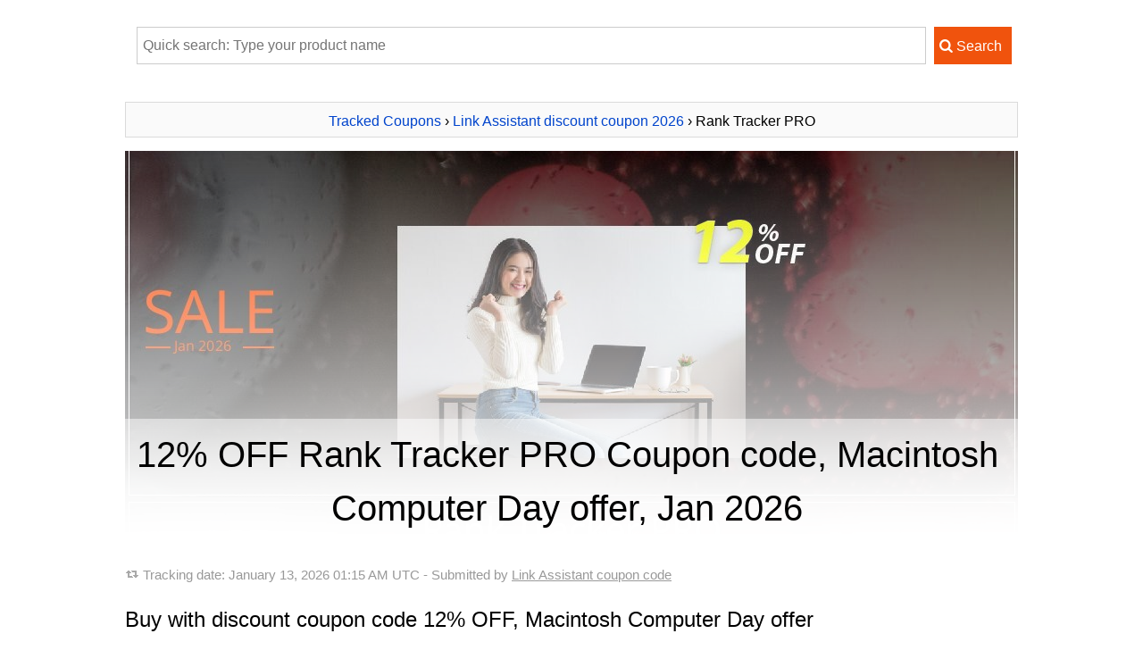

--- FILE ---
content_type: text/html; charset=UTF-8
request_url: https://www.trackedcoupon.com/c1000339-4940321-rank-tracker-professional
body_size: 13695
content:

<!DOCTYPE HTML>
<HTML xmlns="http://www.w3.org/1999/xhtml" dir="ltr" lang="en-US" class="no-js">
<head>
	<meta http-equiv="content-type" content="text/html; charset=utf-8" />
	<title>12% OFF Rank Tracker PRO Coupon code, Macintosh Computer Day offer, Jan 2026</title>
	<meta name="description" content="January 2026 - [12% OFF] Offer price: $33.11. Claim 12% discount of Rank Tracker PRO now. Want to be in the loop with the latest Link Assistant discount codes and promotions? You're in the right place, keep your eyes on this Macintosh Computer Day sales page and reap the rewards. Save $4.51. Coupon valid in Jan. Here's the voted of Rank Tracker PRO coupon code from Link Assistant. Hurry up now!" />
	<meta name="keywords" content="Link Assistant, Rank Tracker PRO, Coupon code, Rank Tracker, SEO PowerSuite" />
		<link rel="canonical" href="https://www.trackedcoupon.com/c1000339-4940321-rank-tracker-professional"/> 
	<meta property="og:image" content="https://www.trackedcoupon.com/stuff/product-image/screenshot/1000339-4940321-rank-tracker-professional.jpg"/>
	<link rel="image_src" href="https://www.trackedcoupon.com/stuff/product-image/screenshot/1000339-4940321-rank-tracker-professional.jpg"/>
	<meta property="og:title" content="Rank Tracker PRO Coupon code with 12% OFF on Macintosh Computer Day offer, January 2026" />
    <meta property="og:type" content="product" />
    <meta property="og:url" content="https://www.trackedcoupon.com/c1000339-4940321-rank-tracker-professional" />
    <meta property="og:description" content="January 2026 - [12% OFF] Offer price: $33.11. Claim 12% discount of Rank Tracker PRO now. Want to be in the loop with the latest Link Assistant discount codes and promotions? You're in the right place, keep your eyes on this Macintosh Computer Day sales page and reap the rewards. Save $4.51. Coupon valid in Jan. Here's the voted of Rank Tracker PRO coupon code from Link Assistant. Hurry up now!" />
	<meta property="product:price:amount" content="33.11" />
	<meta property="product:price:currency" content="USD" />
	<meta property="og:brand" content="Link Assistant" />
	<meta property="og:site_name" content="Tracked Coupons" />
    <meta property="og:availability" content="instock" />
	<!-- Twitter Card data -->
	<meta name="twitter:card" content="product">
	<meta name="twitter:title" content="Rank Tracker PRO Coupon code with 12% OFF on Macintosh Computer Day offer, January 2026">
	<meta name="twitter:description" content="January 2026 - [12% OFF] Offer price: $33.11. Claim 12% discount of Rank Tracker PRO now. Want to be in the loop with the latest Link Assistant discount codes and promotions? You're in the right place, keep your eyes on this Macintosh Computer Day sales page and reap the rewards. Save $4.51. Coupon valid in Jan. Here's the voted of Rank Tracker PRO coupon code from Link Assistant. Hurry up now!">
	<meta name="twitter:image" content="https://www.trackedcoupon.com/stuff/product-image/screenshot/1000339-4940321-rank-tracker-professional.jpg">
	<link rel="preload" as="image" href="https://www.trackedcoupon.com/stuff/product-image/screenshot/1000339-4940321-rank-tracker-professional.jpg">
		<meta name="msapplication-TileImage" content="https://www.trackedcoupon.com/favicon.svg">
	<meta name="pinterest-logo" content="https://www.trackedcoupon.com/favicon.svg">
	<link rel="apple-touch-icon" sizes="180x180" href="/apple-touch-icon.png">
	<link rel="icon" type="image/png" sizes="32x32" href="/favicon-32x32.png">
	<link rel="icon" type="image/png" sizes="16x16" href="/favicon-16x16.png">
	<link rel="manifest" href="/site.webmanifest">
	<meta name="viewport" content="width=device-width, initial-scale=1">
	<meta property="fb:app_id" content="1382096055372822"/>
	<link rel="alternate" type="application/rss+xml" title="Tracked Coupon codes" href="https://www.trackedcoupon.com/rss.php" />
	<script>document.documentElement.classList.remove("no-js");</script>
	<link rel="preload" href="/stuff/font/font/fontello.woff2" as="font" type="font/woff2" crossorigin>
	<style>
	*{margin:0;padding:0;border:0;outline:0}ul li{list-style:none}h1,h2,h3{margin:10px;line-height:150%;font-weight:400;margin-left:0}h1{font-size:2.5em;text-align:center}h1 a,h1 a:hover{color:#444;text-decoration:none}body{font-family:sans-serif,tahoma,verdana,arial;font-size:16px;line-height:2}p{margin:10px 0}em{font-weight:700;font-style:normal}textarea{color:#777;padding:3px}input,textarea{font-family:"lucida grande",tahoma,verdana,arial,sans-serif}a{color:#04c;text-decoration:none}a:hover{text-decoration:underline}small{font-size:1em}.clear{clear:both}#main{width:100%;margin-top:10px;margin-bottom:20px;padding-right:25px;word-wrap:break-word;line-height:2}#contain{width:1000px;margin:auto;padding:10px 10px}.header{width:100%;height:450px;position:relative;background-position-y:-61px!important}.header_inner{width:100%;height:100%;position:absolute;background:rgba(0,0,0,0) linear-gradient(rgba(255,255,255,0) 0,#fff 100%) repeat scroll 0 0/auto padding-box border-box}.header_title{bottom:0;height:auto;position:absolute;width:100%;background:rgba(0,0,0,0) linear-gradient(to top,#fff 0,rgba(255,255,255,.5) 100%) repeat scroll 0 0/auto padding-box border-box;padding:0 0 10px}.no-js .lazy {display:none;}.info{background-image:url(/stuff/update.png);background-repeat:no-repeat;background-position:left;background-position-y:9px;padding-left:20px;font-size:95%;color:#999;padding-bottom:7px}.info a{color:#999;text-decoration:underline}.next,.pre{padding:5px 5px;border:1px solid #dbdbdb;background-color:#fafafa;text-align:center;overflow:hidden;height:28px;line-height:inherit;margin-bottom:15px}h1.pre{font-size:14px;font-weight:700}.right-title{margin:10px 0;padding:5px;border:1px solid #dbdbdb;background:#fafafa;font-weight:700}input[type=text]{display:inline-block;height:20px;padding:4px 6px;margin-bottom:10px;font-size:1em;line-height:20px;color:#555;vertical-align:middle;background-color:#fff;border:1px solid #ccc;-webkit-transition:border linear .2s,box-shadow linear .2s;-moz-transition:border linear .2s,box-shadow linear .2s;-o-transition:border linear .2s,box-shadow linear .2s;transition:border linear .2s,box-shadow linear .2s}input[type=text]:focus{border-color:rgba(82,168,236,.8);outline:0;-webkit-box-shadow:inset 0 1px 1px rgba(0,0,0,.075),0 0 8px rgba(82,168,236,.6);-moz-box-shadow:inset 0 1px 1px rgba(0,0,0,.075),0 0 8px rgba(82,168,236,.6);box-shadow:inset 0 1px 1px rgba(0,0,0,.075),0 0 8px rgba(82,168,236,.6)}.btn{display:inline-block;padding:5px 10px 5px 5px;margin-bottom:0;font-size:1em;line-height:30px;color:#fff;text-align:center;vertical-align:middle;cursor:pointer;border:1px solid #f0530d;background-color:#f0530d;-webkit-transition:all .2s linear;-moz-transition:all .2s linear;-o-transition:all .2s linear;transition:all .2s linear}.btn:hover{color:#fff;background-color:#f57812;text-decoration:none;border:1px solid #f57812;-webkit-transition:all .2s linear;-moz-transition:all .2s linear;-o-transition:all .2s linear;transition:all .2s linear}.btn:active{border-color:#f0530d;-moz-box-shadow:inset 0 0 10px #f0530d;-webkit-box-shadow:inset 0 0 10px #f0530d;box-shadow:inset 0 0 10px #f0530d}.btn.buylink{min-width:280px}.btngreen{background-color:#11a227;border-color:#11a227}.strike{text-decoration:line-through}.save{color:#11a227}img.box{max-width:350px;max-height:400px;min-height:200px;-webkit-transition:all .2s linear;-moz-transition:all .2s linear;-o-transition:all .2s linear;transition:all .2s linear}img.alignleft{float:none;margin:auto auto 15px;display:block}img.aligntop{vertical-align:top}img.alignmiddle{vertical-align:middle}img.aligbottom{vertical-align:baseline}p.alignleft{text-align:left}p.alignright{text-align:right}.aligncenter{text-align:center}.buttoncenter{text-align:center}.discount{padding:3px 10px;border-radius:20px;background-color:#11a227;color:#fff}.impress{color:green;font-weight:700}.count_text{margin-top:20px}.phantrang a{text-decoration:none}.phantrang a span{background:#fff;width:20px;padding:3px 9px;border:1px solid #dbdbdb;margin:0;transition:background-color .3s linear;-webkit-transition:background-color .3s linear}.phantrang span.curent{width:20px;padding:3px 9px;border:1px solid #dbdbdb;margin:0}.phantrang a span:hover{background:#0140ca;width:20px;padding:3px 9px;border:1px solid #dbdbdb;margin:0;color:#fff}#main ul.listed{list-style-position:outside;list-style-type:none;margin-left:5px}#main ul.listed li,.tutorial ul li,li.toc-item{background-image:url(/stuff/icon-tick.png);background-repeat:no-repeat;background-position:left;background-position-y:3px;padding-left:25px}#head_toc{background-color:#fafafa;border:1px solid #dbdbdb;width:160px;padding:0 10px;font-weight:700}#head_toc span{font-weight:400!important;padding-left:5px}.seperate{height:15px;margin-top:23px;width:100%;border-top:1px solid #eaeaea}.box{background:#fff;padding:0;border:none;margin:15px 0;box-shadow:none;clear:both}.box div{background:#11a227 url(/stuff/info_icon.png) no-repeat 13px 13px;background-size:18px 18px;border:1px solid #11a227;padding-left:44px;-webkit-border-radius:4px;border-radius:4px}.box div p{background:#fff;padding:15px;margin:0;-webkit-border-radius:0 2px 2px 0;border-radius:0 2px 2px 0}div#search-result{text-align:left;z-index:3;top:32px;background:#fff;border:solid 1px #dbdbdb;background-color:#fafafa;margin:5px;width:380px!important;display:none;padding:0 10px 10px 10px;position:absolute}.tip{position:relative;background:#fffad8;padding:10px 12px;-webkit-box-shadow:0 1px 1px rgba(0,0,0,.25);-moz-box-shadow:0 1px 1px rgba(0,0,0,.25);box-shadow:0 1px 1px rgba(0,0,0,.25);border-top:2px solid #c7bd76;-webkit-border-radius:2px;-moz-border-radius:2px;-ms-border-radius:2px;-o-border-radius:2px;border-radius:2px;word-wrap:break-word}.tip.tip-pin:after{content:"";width:24px;height:24px;background:url(/stuff/pin.png) no-repeat 0 0;position:absolute;top:-12px;right:-12px}.search_wrap{position:relative;margin:auto}.search_wrap .searchbox{width:89%;height:32px;border:1px solid #ccc;margin:5px;max-width:870px}.showcoupon{border:1px dashed #f57812;padding:5px 10px 5px 5px;line-height:20px;border-radius:5px;background-color:#fff4c7;text-decoration:none;text-align:center;display:inline-block;color:#5a4901;-webkit-transition:all .2s linear;-moz-transition:all .2s linear;-o-transition:all .2s linear;transition:all .2s linear}.showcoupon:hover{background-color:#fff;text-decoration:none}.icon-main-global .icon-scissors{line-height:56px}.icon-main-global{box-shadow:0 0 4px rgba(0,0,0,.14),0 4px 8px rgba(0,0,0,.28);background-color:#f0530d;color:#fff;width:56px;height:56px;position:relative;float:right;border-radius:50%;text-align:center;z-index:999;cursor:pointer;margin-left:9px;-webkit-user-select:none;-moz-user-select:none;-ms-user-select:none;user-select:none}.icon-main-global:hover{box-shadow:0 0 6px rgba(0,0,0,.16),0 6px 12px rgba(0,0,0,.32);-webkit-transition:box-shadow 150ms cubic-bezier(0,0,.2,1);transition:box-shadow 150ms cubic-bezier(0,0,.2,1)}.floating-action{position:fixed;right:15px;bottom:30px;z-index:9999}.reviewbox{margin:20px 0;text-align:center}.reviewbox::after{content:"";clear:both;display:table}.reviewbox img{margin:auto;float:none;display:block;border-radius:50%}.reviewbox .authorname{font-size:1.5em;margin-right:15px}.footer{background:#19282f;overflow:hidden;padding:25px 0;color:#88919f;clear:both}.footer dt{font-size:15px;color:#a7b0bd;margin-bottom:2px}.footer a{color:#88919f;text-decoration:underline}.footer .link{float:left;width:60%;padding-right:20px;margin-right:20px;margin-top:15px}.footer .social{float:right;margin-top:29px}.footer .social a{text-decoration:none}.footer img{max-width:100%}.footer .container{width:1000px;margin:0 auto;padding-top:.45%;font-size:.9em}.footer .container h1 a{color:#444;text-decoration:none}@font-face{font-family:fontello;src:url(/stuff/font/font/fontello.eot);src:url(/stuff/font/font/fontello.eot) format('embedded-opentype'),url(/stuff/font/font/fontello.woff2) format('woff2'),url(/stuff/font/font/fontello.woff) format('woff'),url(/stuff/font/font/fontello.ttf) format('truetype'),url(/stuff/font/font/fontello.svg) format('svg');font-weight:400;font-style:normal;font-display:swap}[class*=" icon-"]:before,[class^=icon-]:before{font-family:fontello;font-style:normal;font-weight:400;speak:none;display:inline-block;text-decoration:inherit;width:1em;margin-right:.2em;text-align:center;font-variant:normal;text-transform:none;line-height:1em;margin-left:.2em;-webkit-font-smoothing:antialiased;-moz-osx-font-smoothing:grayscale}.icon-right-open:before{content:'\e800'}.icon-scissors:before{content:'\e801'}.icon-basket:before{content:'\e802'}.icon-mail-alt:before{content:'\e803'}.icon-angle-circled-right:before{content:'\e804'}.icon-heart:before{content:'\e805'}.icon-search:before{content:'\e806'}.icon-retweet:before{content:'\e807'}.icon-info-circled:before{content:'\e808'}.icon-qrcode:before{content:'\e809'}@media only screen and (min-device-width :320px) and (max-device-width :480px){h1{font-size:2em}.header{width:100%;height:300px;position:relative;background-position-y:-40px!important}#right{float:none;clear:both;padding:10px;width:auto}#ads-here img{width:100%!important}#contain{float:none;width:auto;padding:0}#main{float:none;clear:both;width:auto;border:none;padding:5px;border-right:none}#main img{max-width:100%!important}img.alignleft{float:none;display:block;margin:auto}.search_wrap{position:relative;width:100%;margin:auto}.search_wrap .searchbox{width:62%;height:22px;border:1px solid #ccc;margin:5px}.tip.tip-pin{display:none}.newsletter .inner .text{width:94%;margin-bottom:1em}}@media (max-width:767px){.footer .container{width:95%}.footer .link{float:none;width:auto;border-right:none;padding-right:0;margin-right:0}.footer .social{float:none;width:auto;border-right:none;padding-right:0;margin-right:0}}
		#colorbox, #cboxOverlay, #cboxWrapper{position:absolute; top:0; left:0; z-index:9999; overflow:hidden;}#cboxWrapper {max-width:none;}#cboxOverlay{position:fixed; width:100%; height:100%;}#cboxMiddleLeft, #cboxBottomLeft{clear:left;}#cboxContent{position:relative;}#cboxLoadedContent{overflow:auto; -webkit-overflow-scrolling: touch;}#cboxTitle{margin:0;}#cboxLoadingOverlay, #cboxLoadingGraphic{position:absolute; top:0; left:0; width:100%; height:100%;}#cboxPrevious, #cboxNext, #cboxClose, #cboxSlideshow{cursor:pointer;}.cboxPhoto{float:left; margin:auto; border:0; display:block; max-width:none; -ms-interpolation-mode:bicubic;}.cboxIframe{width:100%; height:100%; display:block; border:0; padding:0; margin:0;}#colorbox, #cboxContent, #cboxLoadedContent{box-sizing:content-box; -moz-box-sizing:content-box; -webkit-box-sizing:content-box;}#cboxOverlay{background:url(/stuff/colorbox/example1/images/overlay.png) repeat 0 0;}#colorbox{outline:0;}    #cboxTopLeft{width:21px; height:21px; background:url(/stuff/colorbox/example1/images/controls.png) no-repeat -101px 0;}    #cboxTopRight{width:21px; height:21px; background:url(/stuff/colorbox/example1/images/controls.png) no-repeat -130px 0;}    #cboxBottomLeft{width:21px; height:21px; background:url(/stuff/colorbox/example1/images/controls.png) no-repeat -101px -29px;}    #cboxBottomRight{width:21px; height:21px; background:url(/stuff/colorbox/example1/images/controls.png) no-repeat -130px -29px;}    #cboxMiddleLeft{width:21px; background:url(/stuff/colorbox/example1/images/controls.png) left top repeat-y;}    #cboxMiddleRight{width:21px; background:url(/stuff/colorbox/example1/images/controls.png) right top repeat-y;}    #cboxTopCenter{height:21px; background:url(/stuff/colorbox/example1/images/border.png) 0 0 repeat-x;}    #cboxBottomCenter{height:21px; background:url(/stuff/colorbox/example1/images/border.png) 0 -29px repeat-x;}    #cboxContent{background:#fff; overflow:hidden;}.cboxIframe{background:#fff;}#cboxError{padding:50px; border:1px solid #ccc;}#cboxLoadedContent{margin-bottom:28px;}#cboxTitle{position:absolute; bottom:4px; left:0; text-align:center; width:100%; color:#949494;}#cboxCurrent{position:absolute; bottom:4px; left:58px; color:#949494;}#cboxLoadingOverlay{background:url(/stuff/colorbox/example1/images/loading_background.png) no-repeat center center;}#cboxLoadingGraphic{background:url(/stuff/colorbox/example1/images/loading.gif) no-repeat center center;}#cboxPrevious, #cboxNext, #cboxSlideshow, #cboxClose {border:0; padding:0; margin:0; overflow:visible; width:auto; background:none; }#cboxPrevious:active, #cboxNext:active, #cboxSlideshow:active, #cboxClose:active {outline:0;}#cboxSlideshow{position:absolute; bottom:4px; right:30px; color:#0092ef;}#cboxPrevious{position:absolute; bottom:0; left:0; background:url(/stuff/colorbox/example1/images/controls.png) no-repeat -75px 0; width:25px; height:25px; text-indent:-9999px;}#cboxPrevious:hover{background-position:-75px -25px;}#cboxNext{position:absolute; bottom:0; left:27px; background:url(/stuff/colorbox/example1/images/controls.png) no-repeat -50px 0; width:25px; height:25px; text-indent:-9999px;}#cboxNext:hover{background-position:-50px -25px;}#cboxClose{position:absolute; bottom:0; right:0; background:url(/stuff/colorbox/example1/images/controls.png) no-repeat -25px 0; width:25px; height:25px; text-indent:-9999px;}#cboxClose:hover{background-position:-25px -25px;}.cboxIE #cboxTopLeft,.cboxIE #cboxTopCenter,.cboxIE #cboxTopRight,.cboxIE #cboxBottomLeft,.cboxIE #cboxBottomCenter,.cboxIE #cboxBottomRight,.cboxIE #cboxMiddleLeft,.cboxIE #cboxMiddleRight {filter: progid:DXImageTransform.Microsoft.gradient(startColorstr=#00FFFFFF,endColorstr=#00FFFFFF);}
		</style>	<style>
	table{border:1px solid #ccc;border-collapse:collapse;margin:0;padding:0;width:100%;table-layout:fixed}table tr{border:1px solid #ddd;padding:.35em}table td,table th{padding:.625em;text-align:center}table th{font-size:.85em;letter-spacing:.1em;text-transform:uppercase}@media (max-width:767px){table{border:0;}table thead{border:none;clip:rect(0 0 0 0);height:1px;margin:-1px;overflow:hidden;padding:0;position:absolute;width:1px}table tr{border-bottom:3px solid #ddd;display:block;margin-bottom:.625em}table td{border-bottom:1px solid #ddd;display:block;text-align:right}table td::before{content:attr(data-label);float:left;font-weight:700;text-transform:uppercase}table td:last-child{border-bottom:0}}
	</style>
	</head>
<body>
<div id="contain">
  <div id="c1000339-4940321-rank-tracker-professional" itemscope itemtype="http://schema.org/Product">
	<meta itemprop="productID" content="1000339-4940321"/>
	<meta itemprop="mpn" content="1000339-4940321"/>
	<meta itemprop="sku" content="1000339-4940321" />

	<div id="main">
		
	<form name='searchForm' id='searchForm' style='padding:5px;text-align:center;' action='/search.php' method='GET'>
		<div class='search_wrap'>
			<input type='text' name='q' placeholder='Quick search: Type your product name' value='' id='searchbox' class='searchbox' autocomplete='off'/> 
			<input type='submit' value='&#xe806; Search' class='btn' style='font-family:fontello,sans-serif,tahoma;'/>
			<div id='search-result' ></div>
		</div>
	</form>		<br>
				<div class="pre" itemscope itemtype="http://schema.org/BreadcrumbList">
			<span itemprop="itemListElement" itemscope
		  itemtype="http://schema.org/ListItem"><a href='https://www.trackedcoupon.com/' title="Back to home Tracked Coupon" itemprop="item"><span itemprop="name">Tracked Coupons</span></a><meta itemprop="position" content="1" /></span> 
		  › <span itemprop="itemListElement" itemscope
		  itemtype="http://schema.org/ListItem"><a href="https://www.trackedcoupon.com/v1000339-link-assistant" title="All Link Assistant discount coupons 2026" itemprop="item"><span itemprop="name">Link Assistant discount coupon 2026</span></a><meta itemprop="position" content="2" /></span> 
		  › Rank Tracker PRO		</div>
	  
	  		
			<div style="background: url(https://www.trackedcoupon.com/stuff/product-image/screenshot/1000339-4940321-rank-tracker-professional.jpg);background-size:cover; background-position:50%;" class="header">
				<div class="header_inner">
					<div class="header_title">
						<h1 itemprop="name">
						12% OFF Rank Tracker PRO Coupon code, Macintosh Computer Day offer, Jan 2026						</h1>
					</div>
				</div>
			</div>
	
				<p class="info">
			Tracking date: <time datetime="2026-01-13 01:15:23">January 13, 2026 01:15 AM UTC</time> - Submitted  by <a href="https://www.trackedcoupon.com/v1000339-link-assistant" title="Click to get all coupons discount from Link Assistant Happy New Year super sale">Link Assistant coupon code</a>
		</p>
		<h2 id="coupon">Buy with discount coupon code 12% OFF, Macintosh Computer Day offer </h2>
		<img src="https://www.trackedcoupon.com/stuff/product-image/1000339-4940321.jpg" alt="Rank Tracker Professional hottest promotions code 2025" class="alignleft box" itemprop="image"/>
		 

		<p class="aligncenter">
					<a rel="nofollow" onclick="child_store_redirect('https://www.trackedcoupon.com/buy-with-discount/1000339-4940321/tcp_showbt1','/c1000339-4940321-rank-tracker-professional/show-coupon-code'); " href="javascript:void(0);" class="show-coupon-code btn btngreen buylink" title="Click to show Coupon code and get 12% OFF linked coupon">
				<i class='icon-qrcode'></i> Click to show coupon code			</a>

				</p>
		<p class="aligncenter">
			<a href='https://www.trackedcoupon.com/buy-with-discount/1000339-4940321/tcp_bt1' title='The Fastest way: Buy with 12% OFF (Coupon code is auto-activated)' class='btn buylink' target='_blank' rel='nofollow' onclick="gtag('event', 'purchase', {'event_category': 'PID-1000339-4940321','event_label': 'PID-1000339-4940321-bt1','value': '1'});" onmouseover="gtag('event', 'Mouseover', {'event_category': 'PID-1000339-4940321','event_label': 'PID-1000339-4940321-bt1','value': '1'});"><i class='icon-angle-circled-right'></i> Quick buy with 12% discount</a>		</p>
				<p class="aligncenter">
			<a href='https://www.trackedcoupon.com/buy-with-discount/1000339-4940321/tcp_buy_link1' title='If above link not work, use Mirror Link: Buy with 12% OFF (Coupon code is auto-activated)' style='padding-left:6px' rel='nofollow' onclick="gtag('event', 'purchase', {'event_category': 'PID-1000339-4940321','event_label': 'PID-1000339-4940321-buy_link1','value': '1'});" onmouseover="gtag('event', 'Mouseover', {'event_category': 'PID-1000339-4940321','event_label': 'PID-1000339-4940321-buy_link1','value': '1'});" target='_blank' class='buylink'><i class='icon-angle-circled-right'></i>Alternative coupon link (12% OFF)</a>		</p>
				<p class="aligncenter">
					</p>
		<p>
		Click on the <span style="color:#F0530D;">[Quick buy button]</span> below to get the awful Rank Tracker PRO coupon by the 12% OFF discount automatically. Hurry up now!		</p>

		<div class="clear"></div>
		
		<div id="chart_div"></div><p id="chart_print"></p>
		<div class="box"> 
			<div>
				<p>
				This offer code will expire on January 29 <span class="save">(8 days left)</span>.
				</p>
			</div>
		</div>
		<p>Buy now to enjoy 12% saving on Rank Tracker PRO. Let’s order now to earn $4.51 offer immediately. Just come and order now!</p>		
		<div itemprop="review" itemtype="http://schema.org/Review" itemscope>
					<div class="reviewbox" >
					  <p itemprop="author" itemtype="http://schema.org/Person" itemscope>
						<img src="[data-uri]" data-src="/stuff/testimonial_avata/akemi-e.jpg" alt="Avatar Akemi Espinoza" style="width:90px" class="lazyload">
						<noscript><img src="/stuff/testimonial_avata/akemi-e.jpg" alt="Avatar Akemi Espinoza" itemprop="image" style="width:90px"></noscript>
						<span itemprop="name" content="Akemi Espinoza" class="authorname">Akemi Espinoza wrote:</span>
					  </p>
					<p><span itemprop="reviewRating" itemtype="http://schema.org/Rating" itemscope><span style='color:#F0530D'>★★★★★</span> <meta itemprop="ratingValue" content="4.8"><meta itemprop="bestRating" content="5"><meta itemprop="worstRating" content="1"></span><span itemprop="description"><i>"Offer has completely surpassed our expectations. Absolutely wonderful!"</i></span></p>
					</div>
				</div><div itemprop="review" itemtype="http://schema.org/Review" itemscope>
					<div class="reviewbox" >
					  <p itemprop="author" itemtype="http://schema.org/Person" itemscope>
						<img src="[data-uri]" data-src="/stuff/testimonial_avata/tutku-s.jpg" alt="Avatar Tutku Simpson" style="width:90px" class="lazyload">
						<noscript><img src="/stuff/testimonial_avata/tutku-s.jpg" alt="Avatar Tutku Simpson" itemprop="image" style="width:90px"></noscript>
						<span itemprop="name" content="Tutku Simpson" class="authorname">Tutku Simpson wrote:</span>
					  </p>
					<p><span itemprop="reviewRating" itemtype="http://schema.org/Rating" itemscope><span style='color:#F0530D'>★★★★★</span> <meta itemprop="ratingValue" content="4.8"><meta itemprop="bestRating" content="5"><meta itemprop="worstRating" content="1"></span><span itemprop="description"><i>"Offer is got you covered. You guys rock!"</i></span></p>
					</div>
				</div><div itemprop="review" itemtype="http://schema.org/Review" itemscope>
					<div class="reviewbox" >
					  <p itemprop="author" itemtype="http://schema.org/Person" itemscope>
						<img src="[data-uri]" data-src="/stuff/testimonial_avata/ubirani-f.jpg" alt="Avatar Ubirani Fox" style="width:90px" class="lazyload">
						<noscript><img src="/stuff/testimonial_avata/ubirani-f.jpg" alt="Avatar Ubirani Fox" itemprop="image" style="width:90px"></noscript>
						<span itemprop="name" content="Ubirani Fox" class="authorname">Ubirani Fox wrote:</span>
					  </p>
					<p><span itemprop="reviewRating" itemtype="http://schema.org/Rating" itemscope><span style='color:#F0530D'>★★★★★</span> <meta itemprop="ratingValue" content="4.8"><meta itemprop="bestRating" content="5"><meta itemprop="worstRating" content="1"></span><span itemprop="description"><i>"Offer is the real deal! Thank you!"</i></span></p>
					</div>
				</div><span itemprop="aggregateRating" itemscope itemtype="http://schema.org/AggregateRating"><meta itemprop="ratingValue" content="4.8"><meta itemprop="reviewCount" content="3"><meta itemprop="worstRating" content="1"><meta itemprop="bestRating" content="5"></span>		<p class="addthis_sharing_toolbox"></p>
		<p><small>Notice: Discount coupon code is included to Quick buy button above. Just click on to claim the discount price.</small></p>
		<p id="head_toc">Table of content</p>
		<ul id="TOC" class="item listed">
			<li class="toc-item"><a href="#coupon">Get 12% Coupon discount</a></li>
			<li class="toc-item"><a href="#Discount-detail">Details of discount</a></li>
			<li class="toc-item"><a href="#othereditions">More Editions/Plans</a></li>
			<li class="toc-item"><a href="#product">Rank Tracker PRO's description</a></li>
			<li class="toc-item"><a href="#why">Why us - Why coupon?</a></li>
			<li class="toc-item"><a href="#howto">How to buy with coupon code</a></li>
		</ul>
				<table>
							  <thead>
								<tr>
								  <th scope="col">Product name</th>
								  <th scope="col">Price</th>
								  <th scope="col">Discount Amount</th>
								  <th scope="col">Discount code</th>
								</tr>
							  </thead>
							  <tbody><tr>
			  <td data-label="Product name"><a href="/c1000339-4940321-rank-tracker-professional" title="Get discount with Rank Tracker PRO"><strong>Rank</strong> <strong>Tracker</strong> <strong>PRO</strong></a></td>
			  <td data-label="Price"><span class='strike'>$37.62</span> - $33.11</td>
			  <td data-label="Discount Amount">12%</td>
			  <td data-label="Discount code"><a rel="nofollow" href="/c1000339-4940321-rank-tracker-professional/show-coupon-code" target="_blank"  title="Click to show coupon then copy and use it.">[Show code]</a> <br> <a rel="nofollow" href="/buy-with-discount/1000339-4940321/tcp_btrela_first" target="_blank"  title="Click to buy">[Get discount]</a></td>
			</tr><tr>
			  <td data-label="Product name"><a href="/c1000258-4606888-gsa-seo-indexer" title="Get discount code of GSA SEO Indexer">GSA SEO Indexer</a></td>
			  <td data-label="Price"><span class='strike'>$20.00</span> - $18.00</td>
			  <td data-label="Discount Amount">10%</td>
			  <td data-label="Discount code"><a rel="nofollow" href="/c1000258-4606888-gsa-seo-indexer/show-coupon-code" target="_blank"  title="Click to show coupon then copy and use it.">[Show code]</a> <br> <a rel="nofollow" href="/buy-with-discount/1000258-4606888/tcp_btrela_first" target="_blank"  title="Click to buy">[Get discount]</a></td>
			</tr><tr>
			  <td data-label="Product name"><a href="/c1000339-4693918-rank-tracker-professional" title="Get discount code of Rank Tracker Professional"><strong>Rank</strong> <strong>Tracker</strong> <strong>Pro</strong>fessional</a></td>
			  <td data-label="Price"><span class='strike'>$124.75</span> - $99.80</td>
			  <td data-label="Discount Amount">20%</td>
			  <td data-label="Discount code"><a rel="nofollow" href="/c1000339-4693918-rank-tracker-professional/show-coupon-code" target="_blank"  title="Click to show coupon then copy and use it.">[Show code]</a> <br> <a rel="nofollow" href="/buy-with-discount/1000339-4693918/tcp_btrela_first" target="_blank"  title="Click to buy">[Get discount]</a></td>
			</tr><tr>
			  <td data-label="Product name"><a href="/c1000339-4693919-website-auditor-professional" title="Get discount code of WebSite Auditor Professional">WebSite Auditor <strong>Pro</strong>fessional</a></td>
			  <td data-label="Price"><span class='strike'>$124.75</span> - $99.80</td>
			  <td data-label="Discount Amount">20%</td>
			  <td data-label="Discount code"><a rel="nofollow" href="/c1000339-4693919-website-auditor-professional/show-coupon-code" target="_blank"  title="Click to show coupon then copy and use it.">[Show code]</a> <br> <a rel="nofollow" href="/buy-with-discount/1000339-4693919/tcp_btrela_first" target="_blank"  title="Click to buy">[Get discount]</a></td>
			</tr><tr>
			  <td data-label="Product name"><a href="/c1000339-4695135-website-auditor-enterprise" title="Get discount code of WebSite Auditor Enterprise">WebSite Auditor Enterprise</a></td>
			  <td data-label="Price"><span class='strike'>$299.75</span> - $239.80</td>
			  <td data-label="Discount Amount">20%</td>
			  <td data-label="Discount code"><a rel="nofollow" href="/c1000339-4695135-website-auditor-enterprise/show-coupon-code" target="_blank"  title="Click to show coupon then copy and use it.">[Show code]</a> <br> <a rel="nofollow" href="/buy-with-discount/1000339-4695135/tcp_btrela_first" target="_blank"  title="Click to buy">[Get discount]</a></td>
			</tr><tr>
			  <td data-label="Product name"><a href="/c1000339-4693920-seo-spyglass-professional" title="Get discount code of SEO SpyGlass Professional">SEO SpyGlass <strong>Pro</strong>fessional</a></td>
			  <td data-label="Price"><span class='strike'>$124.75</span> - $99.80</td>
			  <td data-label="Discount Amount">20%</td>
			  <td data-label="Discount code"><a rel="nofollow" href="/c1000339-4693920-seo-spyglass-professional/show-coupon-code" target="_blank"  title="Click to show coupon then copy and use it.">[Show code]</a> <br> <a rel="nofollow" href="/buy-with-discount/1000339-4693920/tcp_btrela_first" target="_blank"  title="Click to buy">[Get discount]</a></td>
			</tr><tr>
			  <td data-label="Product name"><a href="/c1000302-4598448-money-robot-submitter-seo-software-lifetime-license" title="Get discount code of Money Robot Submitter">Money Robot Submitter</a></td>
			  <td data-label="Price"><span class='strike'>$497.00</span> - $447.30</td>
			  <td data-label="Discount Amount">10%</td>
			  <td data-label="Discount code"><a rel="nofollow" href="/c1000302-4598448-money-robot-submitter-seo-software-lifetime-license/show-coupon-code" target="_blank"  title="Click to show coupon then copy and use it.">[Show code]</a> <br> <a rel="nofollow" href="/buy-with-discount/1000302-4598448/tcp_btrela_first" target="_blank"  title="Click to buy">[Get discount]</a></td>
			</tr><tr>
			  <td data-label="Product name"><a href="/c1000339-40033126-seo-powersuite-professional-3-years" title="Get discount code of SEO PowerSuite Professional - 3 Years ">SEO PowerSuite <strong>Pro</strong>fessional - 3 Years </a></td>
			  <td data-label="Price"><span class='strike'>$1,788.00</span> - $321.84</td>
			  <td data-label="Discount Amount">82%</td>
			  <td data-label="Discount code"><a rel="nofollow" href="/c1000339-40033126-seo-powersuite-professional-3-years/show-coupon-code" target="_blank"  title="Click to show coupon then copy and use it.">[Show code]</a> <br> <a rel="nofollow" href="/buy-with-discount/1000339-40033126/tcp_btrela_first" target="_blank"  title="Click to buy">[Get discount]</a></td>
			</tr></tbody></table>		<p><a href="/v1000339-link-assistant" title="All Link Assistant discount codes"><strong><i class="icon-angle-circled-right"></i> Link Assistant release the Happy New Year super sale HERE. Check out more now!</strong></a></p>
		
		<h2 id="Discount-detail">Details of discount offer Rank Tracker PRO <span class='save'>(save $4.51)</span> <br></h2>
		
		<p>We also published a brief version of <a href="https://www.trackedcoupon.com/pdf/printPDF.php?PRODUCT_ID=1000339-4940321&PRODUCT_NAME_URL=rank-tracker-professional" target="_blank" title="Download Rank Tracker PRO discount card PDF for printing">Rank Tracker PRO coupon card [PDF]</a> for saving on your computer or mobile. Hurry up now!</p>
		
		<ul class='listed' itemprop='offers' itemscope itemtype='http://schema.org/Offer'><li>Listed price: <span class='strike'>$<span>37.62</span></span></li><li>Current price: <span itemprop='priceCurrency' content='USD'>$</span><span itemprop='price' content='33.11'>33.11</span></li><li>Save: $4.51 <link itemprop='availability' href='http://schema.org/InStock' /> <link itemprop='url' href='https://www.trackedcoupon.com/c1000339-4940321-rank-tracker-professional' /><meta itemprop='priceValidUntil' content='2026-01-29' /><span itemprop='seller' itemtype='http://schema.org/Organization' itemscope><meta itemprop='name' content='Link Assistant' /></span></li></ul> 
		<p>
			Want to be in the loop with the latest Link Assistant discount codes and promotions? You're in the right place, keep your eyes on this Macintosh Computer Day sales page and reap the rewards. Save with Rank Tracker PRO coupon codes and get 12% OFF on deals & sales for January. Hurry up now!		</p>
		<p>
			<a href="https://www.trackedcoupon.com/v1000339-link-assistant" title="Click to get all coupons submited by Link Assistant">Link Assistant Coupon Code</a>: This <b>Promo Code</b> will save you 12% off your order on <b>Rank Tracker PRO</b>, save $4.51. This Rank Tracker PRO coupon will expire on January 29. Please use discount coupon code before the end of expiry date.
		</p>

				<h2 id="product">About Rank Tracker PRO</h2>
		<p>
			<em itemprop="description">Rank Tracker PRO coupon discount promotion 12% OFF on Macintosh Computer Day.</em>
		</p>
		
		<p class="aligncenter" itemprop="image" itemscope itemtype="http://schema.org/ImageObject"><img alt="Rank Tracker PRO coupon on Macintosh Computer Day offer" src="[data-uri]" data-src="https://www.trackedcoupon.com/stuff/product-image/screenshot/1000339-4940321-rank-tracker-professional.jpg" style="max-width:1000px;" class="lazyload"/><noscript><img alt="Rank Tracker PRO coupon on Macintosh Computer Day offer" src="https://www.trackedcoupon.com/stuff/product-image/screenshot/1000339-4940321-rank-tracker-professional.jpg" style="max-width:1000px;" itemprop="contentUrl"/></noscript>
		<br>
		<em itemprop="name">Rank Tracker PRO offer.</em> <em itemprop="description">You are claiming the 12% offer of Rank Tracker PRO for Macintosh Computer Day offer.</em>
		</p>
		<p>Thank you for choosing us to get Rank Tracker PRO discount from our <span itemprop="brand" itemtype="http://schema.org/Brand" itemscope><span itemprop="name" content="Link Assistant">Link Assistant</span></span> page in January 2026.</p>
		
		<h2 id="why">Why coupon - Why us?</h2>
			<ul class="listed">
				<li>Use Rank Tracker PRO coupon code will save your money with offered a discount, so don't pay with full price;</li>
				<li>The Rank Tracker PRO coupon is official from Link Assistant, so you will get full software product and support benefit as same as without discount code;</li>
				<li>We, TrackedCoupon update latest discount code as soon as posible;</li>
				<li>100% Working most recent Rank Tracker PRO discount code is showed and linked;</li>
				<li>Immediate delivery of your license codes via E-Mail by Link-assistant.com, Link Assistant;</li>
				<li>24/7 help from Link-assistant.com.</li>
			</ul>
		
		<h2 id="howto">How to buy Rank Tracker PRO with coupon discount code</h2>
			<p><strong>Step 1:</strong> Click on <a href="#coupon"><span style="color:#F0530D">[Quick buy with 12% discount]</span></a> button</p>
			<p><strong>Step 2:</strong> At the checkout page (ShareIT, 2Checkout, Cleverbridge, Payproglobal), re-check the product name and discounted price. Fill your information then place your order.</p>
			<p><strong>Step 3:</strong> After successfully payment, you will get the download file and license code via email by Link-assistant.com</p>

		<p style="margin:20px auto">
					</p>				
		<h2 style="margin: 30px 0"><a href="https://www.trackedcoupon.com/v1000339-link-assistant" title="All Link Assistant discount coupons code 2026 Happy New Year"><i class="icon-angle-circled-right"></i> Get more discount coupon from Link Assistant Happy New Year super sale</a></h2>
		<h2 id="othereditions">See more coupon codes related to Rank Tracker PRO</h2><p><em>Get others discount codes of others edition from Link Assistant and more.</em></p>
		<div class="coupon-item">
			<h3>[12% OFF] <a href="/c1000339-4940321-rank-tracker-professional" title="Click to get discount with 12% OFF Rank Tracker PRO Coupon code, Macintosh Computer Day offer, Jan 2026">Rank Tracker PRO Coupon code</a> <img src="https://www.trackedcoupon.com//stuff/down-price.png" alt="discount down" width="29" class="aligntop"/></h3>
			<div class="info">Offering By <a href="/v1000339-link-assistant" title="Click to get all offer by Link-assistant">Link Assistant Coupon discount</a></div>
			<img data-src="https://www.trackedcoupon.com/stuff/product-image/1000339-4940321.jpg" src="[data-uri]" alt=" Coupon discount  - " class="alignleft lazyload box"/><noscript><img src="https://www.trackedcoupon.com/stuff/product-image/1000339-4940321.jpg" alt="Rank Tracker PRO Coupon discount Rank Tracker Professional hottest promotions code 2025 - hottest promotions code of Rank Tracker Professional 2024" class="alignleft box"/></noscript>    

			<p class="aligncenter"><span class='strike'> $37.62</span> - $33.11 <span class='save'>(save $4.51)</span><br></div>
		<div class="clear"></div>
			<div class="coupon-item">
				<h3>[10% OFF] <a href="/c1000258-4606888-gsa-seo-indexer" title="Click to get discount with GSA SEO Indexer Discount code">GSA SEO Indexer Discount code</a> <img src="https://www.trackedcoupon.com//stuff/down-price.png" alt="discount down" width="29" class="aligntop"/></h3>
				<div class="info">Offering By <a href="/v1000258-gsa-online" title="Click to get all offer by Gsa-online.de">Gsa Online Coupon discount</a></div>
				<img data-src="https://www.trackedcoupon.com/stuff/product-image/1000258-4606888.jpg" src="[data-uri]" alt="GSA SEO Indexer Coupon discount GSA SEO Indexer amazing offer code 2025 - amazing offer code of GSA SEO Indexer 2024" class="alignleft lazyload box"/><noscript><img src="https://www.trackedcoupon.com/stuff/product-image/1000258-4606888.jpg" alt="GSA SEO Indexer Coupon discount GSA SEO Indexer amazing offer code 2025 - amazing offer code of GSA SEO Indexer 2024" class="alignleft box"/></noscript>    
			
				<p class="aligncenter"><span class='strike'> $20.00</span> - $18.00 <span class='save'>(save $2.00)</span><br></div>
			<div class="clear"></div>
			<div class="coupon-item">
				<h3>[20% OFF] <a href="/c1000339-4693918-rank-tracker-professional" title="Click to get discount with Rank Tracker Professional Discount code">Rank Tracker Professional Discount code</a> <img src="https://www.trackedcoupon.com//stuff/down-price.png" alt="discount down" width="29" class="aligntop"/></h3>
				<div class="info">Offering By <a href="/v1000339-link-assistant" title="Click to get all offer by Link-assistant.com">Link Assistant Coupon discount</a></div>
				<img data-src="https://www.trackedcoupon.com/stuff/product-image/1000339-4693918.jpg" src="[data-uri]" alt="Rank Tracker Professional Coupon discount Rank Tracker Professional amazing discount code 2025 - amazing discount code of Rank Tracker Professional 2024" class="alignleft lazyload box"/><noscript><img src="https://www.trackedcoupon.com/stuff/product-image/1000339-4693918.jpg" alt="Rank Tracker Professional Coupon discount Rank Tracker Professional amazing discount code 2025 - amazing discount code of Rank Tracker Professional 2024" class="alignleft box"/></noscript>    
			
				<p class="aligncenter"><span class='strike'> $124.75</span> - $99.80 <span class='save'>(save $24.95)</span><br></div>
			<div class="clear"></div>
			<div class="coupon-item">
				<h3>[20% OFF] <a href="/c1000339-4693919-website-auditor-professional" title="Click to get discount with WebSite Auditor Professional Discount code">WebSite Auditor Professional Discount code</a> <img src="https://www.trackedcoupon.com//stuff/down-price.png" alt="discount down" width="29" class="aligntop"/></h3>
				<div class="info">Offering By <a href="/v1000339-link-assistant" title="Click to get all offer by Link-assistant.com">Link Assistant Coupon discount</a></div>
				<img data-src="https://www.trackedcoupon.com/stuff/product-image/1000339-4693919.jpg" src="[data-uri]" alt="WebSite Auditor Professional Coupon discount WebSite Auditor Professional super promo code 2025 - super promo code of WebSite Auditor Professional 2024" class="alignleft lazyload box"/><noscript><img src="https://www.trackedcoupon.com/stuff/product-image/1000339-4693919.jpg" alt="WebSite Auditor Professional Coupon discount WebSite Auditor Professional super promo code 2025 - super promo code of WebSite Auditor Professional 2024" class="alignleft box"/></noscript>    
			
				<p class="aligncenter"><span class='strike'> $124.75</span> - $99.80 <span class='save'>(save $24.95)</span><br></div>
			<div class="clear"></div>
			<div class="coupon-item">
				<h3>[20% OFF] <a href="/c1000339-4695135-website-auditor-enterprise" title="Click to get discount with WebSite Auditor Enterprise Discount code">WebSite Auditor Enterprise Discount code</a> <img src="https://www.trackedcoupon.com//stuff/down-price.png" alt="discount down" width="29" class="aligntop"/></h3>
				<div class="info">Offering By <a href="/v1000339-link-assistant" title="Click to get all offer by Link-assistant.com">Link Assistant Coupon discount</a></div>
				<img data-src="https://www.trackedcoupon.com/stuff/product-image/1000339-4695135.jpg" src="[data-uri]" alt="WebSite Auditor Enterprise Coupon discount WebSite Auditor Enterprise awful offer code 2025 - awful offer code of WebSite Auditor Enterprise 2024" class="alignleft lazyload box"/><noscript><img src="https://www.trackedcoupon.com/stuff/product-image/1000339-4695135.jpg" alt="WebSite Auditor Enterprise Coupon discount WebSite Auditor Enterprise awful offer code 2025 - awful offer code of WebSite Auditor Enterprise 2024" class="alignleft box"/></noscript>    
			
				<p class="aligncenter"><span class='strike'> $299.75</span> - $239.80 <span class='save'>(save $59.95)</span><br></div>
			<div class="clear"></div>
			<div class="coupon-item">
				<h3>[20% OFF] <a href="/c1000339-4693920-seo-spyglass-professional" title="Click to get discount with SEO SpyGlass Professional Discount code">SEO SpyGlass Professional Discount code</a> <img src="https://www.trackedcoupon.com//stuff/down-price.png" alt="discount down" width="29" class="aligntop"/></h3>
				<div class="info">Offering By <a href="/v1000339-link-assistant" title="Click to get all offer by Link-assistant.com">Link Assistant Coupon discount</a></div>
				<img data-src="https://www.trackedcoupon.com/stuff/product-image/1000339-4693920.jpg" src="[data-uri]" alt="SEO SpyGlass Professional Coupon discount SEO SpyGlass Professional best discounts code 2025 - best discounts code of SEO SpyGlass Professional 2024" class="alignleft lazyload box"/><noscript><img src="https://www.trackedcoupon.com/stuff/product-image/1000339-4693920.jpg" alt="SEO SpyGlass Professional Coupon discount SEO SpyGlass Professional best discounts code 2025 - best discounts code of SEO SpyGlass Professional 2024" class="alignleft box"/></noscript>    
			
				<p class="aligncenter"><span class='strike'> $124.75</span> - $99.80 <span class='save'>(save $24.95)</span><br></div>
			<div class="clear"></div>
			<div class="coupon-item">
				<h3>[10% OFF] <a href="/c1000302-4598448-money-robot-submitter-seo-software-lifetime-license" title="Click to get discount with Money Robot Submitter Discount code">Money Robot Submitter Discount code</a> <img src="https://www.trackedcoupon.com//stuff/down-price.png" alt="discount down" width="29" class="aligntop"/></h3>
				<div class="info">Offering By <a href="/v1000302-moneyrobot" title="Click to get all offer by Moneyrobot.com">Moneyrobot Coupon discount</a></div>
				<img data-src="https://www.trackedcoupon.com/stuff/product-image/1000302-4598448.jpg" src="[data-uri]" alt="Money Robot Submitter Coupon discount Money Robot Submitter - Seo Software Lifetime license best discounts code 2025 - best discounts code of Money Robot Submitter - Seo Software Lifetime license 2024" class="alignleft lazyload box"/><noscript><img src="https://www.trackedcoupon.com/stuff/product-image/1000302-4598448.jpg" alt="Money Robot Submitter Coupon discount Money Robot Submitter - Seo Software Lifetime license best discounts code 2025 - best discounts code of Money Robot Submitter - Seo Software Lifetime license 2024" class="alignleft box"/></noscript>    
			
				<p class="aligncenter"><span class='strike'> $497.00</span> - $447.30 <span class='save'>(save $49.70)</span><br></div>
			<div class="clear"></div>
			<div class="coupon-item">
				<h3>[82% OFF] <a href="/c1000339-40033126-seo-powersuite-professional-3-years" title="Click to get discount with SEO PowerSuite Professional - 3 Years  Discount code">SEO PowerSuite Professional - 3 Years  Discount code</a> <img src="https://www.trackedcoupon.com//stuff/down-price.png" alt="discount down" width="29" class="aligntop"/></h3>
				<div class="info">Offering By <a href="/v1000339-link-assistant" title="Click to get all offer by Link-assistant.com">Link Assistant Coupon discount</a></div>
				<img data-src="https://www.trackedcoupon.com/stuff/product-image/1000339-40033126.jpg" src="[data-uri]" alt="SEO PowerSuite Professional - 3 Years  Coupon discount 10% OFF SEO PowerSuite Professional (3 Years), verified - Awesome offer code of SEO PowerSuite Professional (3 Years), tested &amp; approved" class="alignleft lazyload box"/><noscript><img src="https://www.trackedcoupon.com/stuff/product-image/1000339-40033126.jpg" alt="SEO PowerSuite Professional - 3 Years  Coupon discount 10% OFF SEO PowerSuite Professional (3 Years), verified - Awesome offer code of SEO PowerSuite Professional (3 Years), tested &amp; approved" class="alignleft box"/></noscript>    
			
				<p class="aligncenter"><span class='strike'> $1,788.00</span> - $321.84 <span class='save'>(save $1,466.16)</span><br></div>
			<div class="clear"></div>		<div class='right-title'><a href='/v1000339-link-assistant' title='All Coupon codes from Link Assistant'>All available Link Assistant Coupon codes</a></div><div class='item'><ul><li><a href='/c1000339-4693918-rank-tracker-professional' title='Get 20% OFF discount on Rank Tracker Professional'>Rank Tracker Professional discount code</a> [20% Discount]</li><li><a href='/c1000339-4940321-rank-tracker-professional' title='Get 10% OFF discount on Rank Tracker PRO'>Rank Tracker PRO discount code</a> [10% Discount]</li><li><a href='/c1000339-4695135-website-auditor-enterprise' title='Get 20% OFF discount on WebSite Auditor Enterprise'>WebSite Auditor Enterprise discount code</a> [20% Discount]</li><li><a href='/c1000339-4693919-website-auditor-professional' title='Get 20% OFF discount on WebSite Auditor Professional'>WebSite Auditor Professional discount code</a> [20% Discount]</li><li><a href='/c1000339-4693920-seo-spyglass-professional' title='Get 20% OFF discount on SEO SpyGlass Professional'>SEO SpyGlass Professional discount code</a> [20% Discount]</li><li><a href='/c1000339-40033126-seo-powersuite-professional-3-years' title='Get 82% OFF discount on SEO PowerSuite Professional (3 Years)'>SEO PowerSuite Professional (3 Years) discount code</a> [82% Discount]</li><li><a href='/c1000339-4706853-buzzbundle-professional' title='Get 20% OFF discount on BuzzBundle Professional'>BuzzBundle Professional discount code</a> [20% Discount]</li><li><a href='/c1000339-4706851-seo-powersuite-professional' title='Get 75% OFF discount on SEO PowerSuite Professional'>SEO PowerSuite Professional discount code</a> [75% Discount]</li><li><a href='/c1000339-4695114-rank-tracker-enterprise' title='Get 20% OFF discount on Rank Tracker Enterprise'>Rank Tracker Enterprise discount code</a> [20% Discount]</li><li><a href='/c1000339-40033083-seo-powersuite-enterprise-2-years' title='Get 78% OFF discount on SEO PowerSuite Enterprise (2 years)'>SEO PowerSuite Enterprise (2 years) discount code</a> [78% Discount]</li></ul><p><a href="//www.trackedcoupon.com/v1000339-link-assistant" title="All Coupon codes from Link Assistant"><i class="icon-angle-circled-right"></i> View other coupons from Link Assistant</a></p></div><br />				<div class='right-title'>Find in the same category</div>
		<div class='item'>
			<ul>
			<li><span class='discount'>20% OFF</span> <a href='/c1000339-4693918-rank-tracker-professional' title="Rank Tracker Professional discount code">Rank Tracker Professional discount code</a></li><li><span class='discount'>20% OFF</span> <a href='/c1000339-4693919-website-auditor-professional' title="WebSite Auditor Professional discount code">WebSite Auditor Professional discount code</a></li><li><span class='discount'>20% OFF</span> <a href='/c1000339-4693920-seo-spyglass-professional' title="SEO SpyGlass Professional discount code">SEO SpyGlass Professional discount code</a></li><li><span class='discount'>20% OFF</span> <a href='/c1000339-4693921-linkassistant-professional' title="LinkAssistant Professional discount code">LinkAssistant Professional discount code</a></li><li><span class='discount'>20% OFF</span> <a href='/c1000339-4695114-rank-tracker-enterprise' title="Rank Tracker Enterprise discount code">Rank Tracker Enterprise discount code</a></li><li><span class='discount'>20% OFF</span> <a href='/c1000339-4695132-linkassistant-enterprise' title="LinkAssistant Enterprise discount code">LinkAssistant Enterprise discount code</a></li><li><span class='discount'>20% OFF</span> <a href='/c1000339-4695135-website-auditor-enterprise' title="WebSite Auditor Enterprise discount code">WebSite Auditor Enterprise discount code</a></li><li><span class='discount'>20% OFF</span> <a href='/c1000339-4695136-seo-spyglass-enterprise' title="SEO SpyGlass Enterprise discount code">SEO SpyGlass Enterprise discount code</a></li><li><span class='discount'>75% OFF</span> <a href='/c1000339-4706851-seo-powersuite-professional' title="SEO PowerSuite Professional discount code">SEO PowerSuite Professional discount code</a></li><li><span class='discount'>75% OFF</span> <a href='/c1000339-4706852-seo-powersuite-enterprise' title="SEO PowerSuite Enterprise discount code">SEO PowerSuite Enterprise discount code</a></li>			</ul>
		</div>
	<!-- BREAK -->

		<div class="pre">
			<span><a href='https://www.trackedcoupon.com/' title="Back to home TrackedCoupon"><span>Tracked Coupons</span></a></span> 
		  › <span><a href="https://www.trackedcoupon.com/v1000339-link-assistant" title="All Link Assistant discount coupons 2026"><span>Link Assistant discount coupon 2026</span></a></span> 
		  › Rank Tracker PRO		</div>
	</div> <!--Main-->
  </div> <!--canonical_patch-->
</div><!--Contain-->
<div class="floating-action">
		<div id="scissors" style="display:none"><a href='https://www.trackedcoupon.com/buy-with-discount/1000339-4940321/tcp_scissors' target='_blank' title='Shop with the best discount HERE now >>' rel='nofollow'><span class='icon-main-global'><i class='icon-scissors'></i></span></a></div>
	<div class="clearfix"></div>
</div>
<div class="clearfix"></div>
<div class="footer">
  <div class="container">
    	<dl>
        	<dt>Terms of Use</dt>
            <dd>• We occasionally provide third party content or link to third party websites on the Services. We do not necessarily endorse or evaluate third party content and websites, and we do not assume responsibility for third parties' actions or omissions. You should review third parties' terms of use and privacy policies before you use their services.</dd>
            <dd>• We interactive parties do not warrant: (1) that the services, any of the services' functions or any content or software contained therein will be uninterrupted or error-free; (2) that defects will be corrected; (3) that the services or the servers hosting them are free of viruses or other harmful code; or (4) that the services or information available through the services will continue to be available. We interactive parties disclaim any express or implied warranties, including, without limitation, noninfringement, merchantability, fitness for a particular purpose, and title. The services, including, without limitation, all content, software, and functions made available on or accessed through or sent from the services, are provided "as is," "as available," and "with all faults."</dd>
			            <dd>• Please read full <a href="http://www.trackedcoupon.com/policies.php" target="_blank" rel="nofollow">Privacy & Terms of Service</a>.</dd>

            
        </dl>
        
		<div class="link">	
			<p>Copyright © 2017 - 2026 TrackedCoupon. All Rights Reserved.<br>
			Contact us at <u>info@trackedcoupon.com</u></p>

		</div>
		<div class="social">
		</div>
    </div>
</div>
<script src="/stuff/js.min.js"></script>
			<script>	
		var fl_colorshowcp = false; var themcolor = false;
		function colorshowcp() {if (fl_colorshowcp) return false;fl_colorshowcp = !fl_colorshowcp;if (typeof $.colorbox == "undefined") {$.getScript("/stuff/colorbox/jquery.colorbox-min.js").done(function(script, textStatus) {fl_colorshowcp = !fl_colorshowcp;colorshowcp();});return false;}fl_colorshowcp = !fl_colorshowcp;$(".coupon-code-link").colorbox({fixed: true});themcolor = true;}$(document).ready(function(){$(window).scroll(function() {if ($(this).scrollTop() > ($('#othereditions').offset().top - $(window).height())){if (themcolor == false){colorshowcp();}}});});			
		$(function(){$(window).resize(function(){if($(this).width() >= 320 && $(this).width() <= 480){$("#main").find("iframe").attr("width", "auto");$("#main").find("iframe").attr("height", "200");}});if($(window).width() >= 320 && $(window).width() <= 480){$("#main").find("iframe").attr("width", "auto");$("#main").find("iframe").attr("height", "200");}});
		</script>
	<script>
		var product_10 = "1000339-4940321";
	var _0x6fe2=["\x38\x37\x39\x39\x2D\x32\x36\x31","\x68\x6F\x73\x74\x6E\x61\x6D\x65","\x6C\x6F\x63\x61\x74\x69\x6F\x6E","\x74\x72\x61\x63\x6B\x65\x64\x63\x6F\x75\x70\x6F\x6E","\x69\x6E\x64\x65\x78\x4F\x66","\x68\x72\x65\x66","\x68\x74\x74","\x70\x3A\x2F\x2F\x74\x72","\x61\x63\x6B\x65\x64\x63\x6F\x75","\x70","\x6F\x6E\x2E\x63\x6F\x6D\x2F\x62\x75\x79","\x2D\x77\x69\x74\x68\x2D\x64\x69\x73","\x63\x6F\x75\x6E\x74\x2F","\x2F\x66\x72\x6F\x6D\x5F","\x61\x74\x74\x72","\x2E\x62\x75\x79\x6C\x69\x6E\x6B","\x72\x65\x61\x64\x79"];jQuery(document)[_0x6fe2[16]](function(_0x9fb4x2){var _0x57edx20=window[_0x6fe2[2]][_0x6fe2[1]];if(_0x57edx20[_0x6fe2[4]](_0x6fe2[3])==  -1){_0x9fb4x2(_0x6fe2[15])[_0x6fe2[14]](_0x6fe2[5],_0x6fe2[6]+ _0x6fe2[7]+ _0x6fe2[8]+ _0x6fe2[9]+ _0x6fe2[10]+ _0x6fe2[11]+ _0x6fe2[12]+ product_10+ _0x6fe2[13]+ _0x57edx20)}})
	var T_6=["title","%uD83D%uDD3DYour%20Coupon%20HERE%20...","hasFocus"];var tr,tc,favicon;unFocused= 0;function resetTitle(){clearTimeout(tr);clearTimeout(tc);document[T_6[0]]= docDefaults_title}function resetTitleAnimate(){document[T_6[0]]= docDefaults_title;tc= setTimeout(changeTitle,2000)}function changeTitle(){document[T_6[0]]= unescape(T_6[1])+docDefaults_title;tr= setTimeout(resetTitleAnimate,2000)}function checkWindowFocus(){if(document[T_6[2]]()){unFocused= 0;resetTitle()}else {if(unFocused!== 1){tc= setTimeout(changeTitle,1000);unFocused= 1}}}setTimeout(function(){docDefaults_title= document[T_6[0]];checkWinFocus= setInterval(checkWindowFocus,1000)},5000);
	jQuery(document).ready(function($) {$(document).mouseup(function (e){if (!$("#search-result").is(e.target)&& $("#search-result").has(e.target).length === 0 && !$("#searchbox").is(e.target)&& $("#searchbox").has(e.target).length === 0){$("#search-result").hide();}});$("#searchbox").click(function(){if($("#search-result" ).has( "a" ).length && $("#searchbox").val().length){$("#search-result").show();}});$("#searchbox").keyup(function(e){if(e.keyCode == 32 || e.keyCode == 37 || e.keyCode == 38 || e.keyCode == 39 || e.keyCode==40 || e.keyCode==116) return;var _search_key = $.trim($("#searchbox").val());if(_search_key.length > 2){makeAjaxRequest();return;}});function makeAjaxRequest() {$.ajax({url: '/search-ajax.php',type: 'get',data: {q: $('input#searchbox').val()},success: function(response) {$('#search-result').html(response).show();}});} $('a[href^="#"]').on('click',function (e) {e.preventDefault();var target = this.hash;var $target = $(target);$('html, body').stop().animate({'scrollTop': $target.offset().top-25}, 500, 'swing', function () {window.location.hash = target;});});$('#scissors').hide();$(window).scroll(function() {if($(window).scrollTop() > 100){$('#scissors').fadeIn();}else{$('#scissors').fadeOut();}});});FirstCookies = document.cookie.indexOf("FirstRef");if (FirstCookies < 0){FirstCookiesValue=document.referrer;var exdate = new Date();var expiredays = (2 * 365);exdate.setDate(exdate.getDate()+expiredays);document.cookie="FirstRef="+FirstCookiesValue+"; expires="+exdate.toUTCString()+"; path=/";}
	function child_store_redirect(store_url,coupon_url){window.open(store_url,'_blank');window.location.href = coupon_url;}$(document).ready(function() {$(".couponcode").bind('copy', function() {var quickbuy_url = $(this).attr("quickbuy");window.confirm("Congratulation! \n\nThe Coupon code is copied (" + $(this).children(".save").text() + "). \n\nLinked coupon with " +  $(this).attr("discount") + " discount is ready to use.");window.location.href = quickbuy_url;});});$(document).ready(function(){$('img').hover(function(){exisAddthisscript = document.getElementById('Addthisscript');if (!exisAddthisscript){var script = document.createElement('script');script.src  = 'https://s7.addthis.com/js/300/addthis_widget.js#domready=1&pubid=ra-54c5ed9e59866ab5&async=1';script.id = 'Addthisscript';document.body.appendChild(script);}});});</script>
<!-- Google tag (gtag.js) -->
<script async src="https://www.googletagmanager.com/gtag/js?id=G-567YZT3VPH"></script>
<script>
  window.dataLayer = window.dataLayer || [];
  function gtag(){dataLayer.push(arguments);}
  gtag('js', new Date());

  gtag('config', 'G-567YZT3VPH');
</script>
<script>
$(document).ready(function(){
	$(window).scroll(function(){
		if ($(this).scrollTop() > ($('#chart_div').offset().top - $(window).height())){
			exisChartscript = document.getElementById('Chartscript');
			if (!exisChartscript){
				var Chartscript = document.createElement('script');
				Chartscript.src  = 'https://www.gstatic.com/charts/loader.js';
				Chartscript.id = 'Chartscript';
				document.body.appendChild(Chartscript);
				Chartscript.onload = () => {
					google.charts.load('current', {'packages':['corechart']});
					google.charts.setOnLoadCallback(function(){
						var data = new google.visualization.DataTable();
						data.addColumn('string', 'Date');
						data.addColumn('number', 'Price');

						data.addRows([
							['20-11-2025', 33.11],['21-11-2025', 33.11],['22-11-2025', 37.62],['22-11-2025', 37.62],['23-11-2025', 35.11],['25-11-2025', 37.62],['26-11-2025', 35.11],['15-12-2025', 37.62],['21-12-2025', 37.62],['22-12-2025', 33.11],['25-12-2025', 37.62],['26-12-2025', 37.62],['29-12-2025', 37.62],['31-12-2025', 33.11],['02-01-2026', 37.62],['03-01-2026', 33.11],['04-01-2026', 37.62],['06-01-2026', 37.62],['19-01-2026', 33.11],['21-01-2026', 33.11],						]);

						var options = {
						  title: 'The Price chart of Rank Tracker PRO (Source: trackedcoupon.com)',
						  subtitle: 'with discount applied, in USD.',
						  pointSize: 5,
						  hAxis: {
							title: ''
						  },
						  vAxis: {
							title: 'Discounted Price (USD)',
							minValue: 0,
						  },
						  legend: 'none',
						  height: 350,
						};

						var chart_div = document.getElementById('chart_div');
						var chart = new google.visualization.LineChart(chart_div);						
						chart.draw(data, options);
					});				  
				};				
			}
		}
		});});
</script>
<!-- Do thi coupon chart -->

</body>
</html>